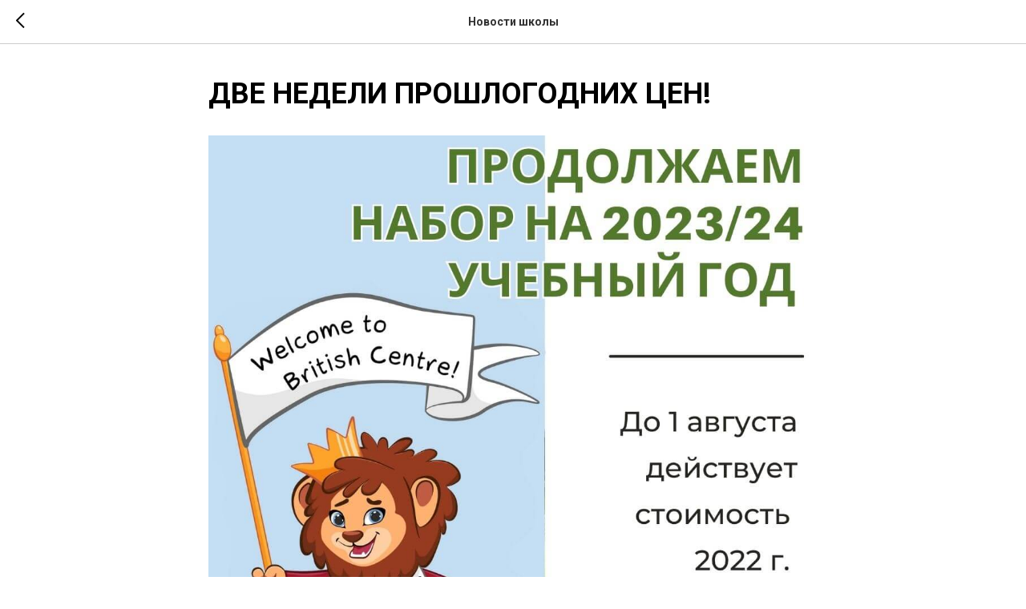

--- FILE ---
content_type: text/plain
request_url: https://www.google-analytics.com/j/collect?v=1&_v=j102&a=1687800719&t=pageview&_s=1&dl=https%3A%2F%2Fbc-english.ru%2Ftpost%2Fbbezrlp2z1-dve-nedeli-proshlogodnih-tsen&ul=en-us%40posix&dt=%D0%94%D0%92%D0%95%20%D0%9D%D0%95%D0%94%D0%95%D0%9B%D0%98%20%D0%9F%D0%A0%D0%9E%D0%A8%D0%9B%D0%9E%D0%93%D0%9E%D0%94%D0%9D%D0%98%D0%A5%20%D0%A6%D0%95%D0%9D!&sr=1280x720&vp=1280x720&_u=YEBAAEABAAAAACAAI~&jid=400956887&gjid=948797847&cid=407507026.1769257125&tid=UA-174649625-2&_gid=349393893.1769257125&_r=1&_slc=1&gtm=45He61m0n81KKRB5BJv849306054za200zd849306054&gcd=13l3l3l3l1l1&dma=0&tag_exp=103116026~103200004~104527907~104528500~104684208~104684211~105391253~115938466~115938469~116185181~116185182~116682876~117041587~117042506~117223559~117223564&z=1420787126
body_size: -450
content:
2,cG-FB6NCH1R3F